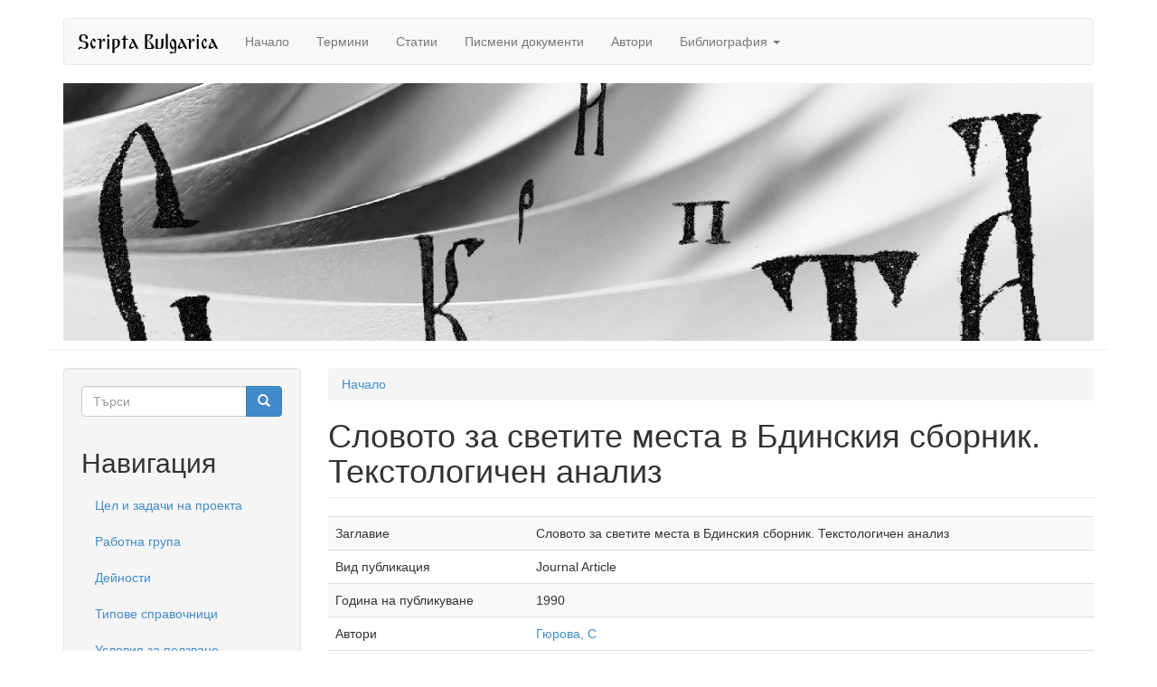

--- FILE ---
content_type: text/html; charset=utf-8
request_url: http://scripta-bulgarica.eu/bg/biblio/gyurova1990
body_size: 6949
content:
<!DOCTYPE html>
<html lang="bg" dir="ltr" prefix="content: http://purl.org/rss/1.0/modules/content/ dc: http://purl.org/dc/terms/ foaf: http://xmlns.com/foaf/0.1/ og: http://ogp.me/ns# rdfs: http://www.w3.org/2000/01/rdf-schema# sioc: http://rdfs.org/sioc/ns# sioct: http://rdfs.org/sioc/types# skos: http://www.w3.org/2004/02/skos/core# xsd: http://www.w3.org/2001/XMLSchema# rdf: http://www.w3.org/1999/02/22-rdf-syntax-ns# owl: http://www.w3.org/2002/07/owl#">
<head>
  <link rel="profile" href="http://www.w3.org/1999/xhtml/vocab" />
  <meta charset="utf-8">
  <meta name="viewport" content="width=device-width, initial-scale=1.0">
  <!--[if IE]><![endif]-->
<link rel="dns-prefetch" href="//maxcdn.bootstrapcdn.com" />
<link rel="dns-prefetch" href="//ajax.googleapis.com" />
<link rel="dns-prefetch" href="//cdn.jsdelivr.net" />
<meta http-equiv="Content-Type" content="text/html; charset=utf-8" />
<meta name="Generator" content="Drupal 7 (http://drupal.org)" />
<link rel="canonical" href="/bg/biblio/gyurova1990" />
<link rel="shortlink" href="/bg/node/6540" />
<link rel="shortcut icon" href="http://scripta-bulgarica.eu/sites/all/themes/scripta/favicon.ico" type="image/vnd.microsoft.icon" />
  <title>Словото за светите места в Бдинския сборник. Текстологичен анализ | Scripta Bulgarica</title>
  <script type="text/javascript">
<!--//--><![CDATA[//><!--
for(var fonts=document.cookie.split("advaggf"),i=0;i<fonts.length;i++){var font=fonts[i].split("="),pos=font[0].indexOf("ont_");-1!==pos&&(window.document.documentElement.className+=" "+font[0].substr(4).replace(/[^a-zA-Z0-9\-]/g,""))}if(void 0!==Storage){fonts=JSON.parse(localStorage.getItem("advagg_fonts"));var current_time=(new Date).getTime();for(var key in fonts)fonts[key]>=current_time&&(window.document.documentElement.className+=" "+key.replace(/[^a-zA-Z0-9\-]/g,""))}
//--><!]]>
</script>
<link type="text/css" rel="stylesheet" href="//scripta-bulgarica.eu/sites/default/files/advagg_css/css__9cWqptSUNYq5YedfIwh33VxtugFVWjDdEsblT8GhLKI__quUjyhSfbEukHj8a0hYvzm9VTmPALmSZvA0xfM_Oxzo__i6E4O46o6-p2rSTtsKEenZx3clHXWx_tYrT_BnL4ofQ.css" media="all" />
<link type="text/css" rel="stylesheet" href="//scripta-bulgarica.eu/sites/default/files/advagg_css/css__BVK3MsqV725V49Sf85fuVgFB3zALY1vcdbzZKiq482Q__nBpV3Zd2TwkMQygaG4H_-KCkK9-invGqS8VH-XeUcS4__i6E4O46o6-p2rSTtsKEenZx3clHXWx_tYrT_BnL4ofQ.css" media="all" />
<link type="text/css" rel="stylesheet" href="//scripta-bulgarica.eu/sites/default/files/advagg_css/css__m4W8FqPdYVh2G0zpJEbyiXC-7EcE0PnLha-nRYJVKRs__8rieMuQJLcKbOaR_GDLOQJYzDT4CTEdkBtitfICm090__i6E4O46o6-p2rSTtsKEenZx3clHXWx_tYrT_BnL4ofQ.css" media="all" />
<link type="text/css" rel="stylesheet" href="//scripta-bulgarica.eu/sites/default/files/advagg_css/css__2eGBBZavolSH569yU4YZhptxXwXROz1h6sKZNl5G3V8__8ZN1_P786BWuqg4Jf-EkhHHhjTrrVlcfQO8T1xpna3s__i6E4O46o6-p2rSTtsKEenZx3clHXWx_tYrT_BnL4ofQ.css" media="all" />
<link type="text/css" rel="stylesheet" href="//maxcdn.bootstrapcdn.com/bootstrap/3.0.2/css/bootstrap.min.css" media="all" />
<link type="text/css" rel="stylesheet" href="//scripta-bulgarica.eu/sites/default/files/advagg_css/css__5dKN06WIENeAuaj53Yef0c1vUVRfGIZATevnYG72lNE__IohY1du_mhUWh99fgPUNEJuzbcBjqaXlgvMhn2tEwi4__i6E4O46o6-p2rSTtsKEenZx3clHXWx_tYrT_BnL4ofQ.css" media="all" />
  <!-- HTML5 element support for IE6-8 -->
  <!--[if lt IE 9]>
    <script src="https://cdn.jsdelivr.net/html5shiv/3.7.3/html5shiv-printshiv.min.js"></script>
  <![endif]-->
  <script type="text/javascript" src="//ajax.googleapis.com/ajax/libs/jquery/1.11.2/jquery.min.js"></script>
<script type="text/javascript">
<!--//--><![CDATA[//><!--
window.jQuery || document.write("<script src='/sites/all/modules/jquery_update/replace/jquery/1.11/jquery.min.js'>\x3C/script>")
//--><!]]>
</script>
<script type="text/javascript" src="//scripta-bulgarica.eu/sites/default/files/advagg_js/js__ZyeOaiFuDejQQbhUV7yg7atYZnj4WLfH77o0scv4068__jeShjS1-sEwOx4dbB-NSBsCnxWfNslS1Nkgx4CZngGA__i6E4O46o6-p2rSTtsKEenZx3clHXWx_tYrT_BnL4ofQ.js"></script>
<script type="text/javascript" src="//ajax.googleapis.com/ajax/libs/jqueryui/1.10.2/jquery-ui.min.js"></script>
<script type="text/javascript">
<!--//--><![CDATA[//><!--
window.jQuery.ui || document.write("<script src='/sites/all/modules/jquery_update/replace/ui/ui/minified/jquery-ui.min.js'>\x3C/script>")
//--><!]]>
</script>
<script type="text/javascript" src="//scripta-bulgarica.eu/sites/default/files/advagg_js/js__4FhR-Vqwa5iflHClClp-tJnudQsosqK6ySdtqaNCO9k__PJDOPmf-j5UG-0KXnwsav043rnlqab7O1PSVT2YA9n4__i6E4O46o6-p2rSTtsKEenZx3clHXWx_tYrT_BnL4ofQ.js"></script>
<script type="text/javascript" src="//maxcdn.bootstrapcdn.com/bootstrap/3.0.2/js/bootstrap.min.js"></script>
<script type="text/javascript" src="//scripta-bulgarica.eu/sites/default/files/advagg_js/js__ClmN7jL3cRvlp50tqp-eVkoTXsIBu7nG8s_ikjmV_Oc__o3s90GdaFlCpCwVQ0WGTlp_3NVbQvACsdGNa2pFfHoU__i6E4O46o6-p2rSTtsKEenZx3clHXWx_tYrT_BnL4ofQ.js"></script>
<script type="text/javascript" src="//scripta-bulgarica.eu/sites/default/files/advagg_js/js__hiN0AUj72TbCFJziYojCS4un13UavsaNj9E3hXx-wYs__pWsBIdo5D1gdc9XcPN5UXU_DDWic53d9IXXKZ48RjRE__i6E4O46o6-p2rSTtsKEenZx3clHXWx_tYrT_BnL4ofQ.js"></script>
<script type="text/javascript" defer="defer" async="async" src="https://cdn.jsdelivr.net/gh/bramstein/fontfaceobserver@v2.3.0/fontfaceobserver.js"></script>
<script type="text/javascript" src="//scripta-bulgarica.eu/sites/default/files/advagg_js/js__HxTbhN-HTG8H6pU8ZNTXLhmTeg8fhzG_sbeVLz0gBqU__AdhAFZ5QAk_VrKkFUOCnxJb9ANrhuWlKf15A7QHm14M__i6E4O46o6-p2rSTtsKEenZx3clHXWx_tYrT_BnL4ofQ.js" defer="defer" async="async"></script>
<script type="text/javascript" src="//scripta-bulgarica.eu/sites/default/files/advagg_js/js__eEsSLgKaN9jljQ4GJgzFQOXrjEsQeHrLZmDN0g9PzUY__YCAIphVJGGhR2QtXpHkEVG4AeuOASZ4i1ZuL9_M3ovU__i6E4O46o6-p2rSTtsKEenZx3clHXWx_tYrT_BnL4ofQ.js"></script>
<script type="text/javascript">
<!--//--><![CDATA[//><!--
jQuery.extend(Drupal.settings, {"basePath":"\/","pathPrefix":"bg\/","setHasJsCookie":0,"ajaxPageState":{"theme":"scripta","theme_token":"KYGn4ieyS9H5nNDYvJbyt24UIHzUZnZ2cw4HSiFRklU","css":{"modules\/system\/system.base.css":1,"misc\/ui\/jquery.ui.core.css":1,"misc\/ui\/jquery.ui.theme.css":1,"misc\/ui\/jquery.ui.menu.css":1,"misc\/ui\/jquery.ui.autocomplete.css":1,"modules\/field\/theme\/field.css":1,"modules\/node\/node.css":1,"sites\/all\/modules\/extlink\/css\/extlink.css":1,"sites\/all\/modules\/views\/css\/views.css":1,"sites\/all\/modules\/back_to_top\/css\/back_to_top.css":1,"sites\/all\/modules\/apachesolr_autocomplete\/apachesolr_autocomplete.css":1,"sites\/all\/modules\/ctools\/css\/ctools.css":1,"sites\/all\/modules\/biblio\/biblio.css":1,"modules\/locale\/locale.css":1,"http:\/\/maxcdn.bootstrapcdn.com\/bootstrap\/3.0.2\/css\/bootstrap.min.css":1,"sites\/all\/themes\/bootstrap\/css\/3.3.5\/overrides.min.css":1,"sites\/all\/themes\/scripta\/css\/style.css":1},"js":{"sites\/all\/themes\/bootstrap\/js\/bootstrap.js":1,"\/\/ajax.googleapis.com\/ajax\/libs\/jquery\/1.11.2\/jquery.min.js":1,"misc\/jquery-extend-3.4.0.js":1,"misc\/jquery-html-prefilter-3.5.0-backport.js":1,"misc\/jquery.once.js":1,"misc\/drupal.js":1,"\/\/ajax.googleapis.com\/ajax\/libs\/jqueryui\/1.10.2\/jquery-ui.min.js":1,"misc\/ui\/jquery.ui.position-1.13.0-backport.js":1,"http:\/\/maxcdn.bootstrapcdn.com\/bootstrap\/3.0.2\/js\/bootstrap.min.js":1,"sites\/all\/modules\/back_to_top\/js\/back_to_top.js":1,"public:\/\/languages\/bg_U_u4dwU4FoC6Hq7Pwy5KTltR3IYGP3r3Fb7ZJcx2DAw.js":1,"sites\/all\/modules\/apachesolr_autocomplete\/apachesolr_autocomplete_jqueryui.js":1,"https:\/\/cdn.jsdelivr.net\/gh\/bramstein\/fontfaceobserver@v2.3.0\/fontfaceobserver.js":1,"sites\/all\/modules\/advagg\/advagg_font\/advagg_font.js":1,"sites\/all\/modules\/extlink\/js\/extlink.js":1}},"apachesolr_autocomplete":{"forms":{"search-block-form":{"id":"search-block-form","path":"\/bg\/apachesolr_autocomplete_callback\/apachesolr_search_page%3Acore_search"}}},"back_to_top":{"back_to_top_button_trigger":"100","back_to_top_button_text":"Back to top","#attached":{"library":[["system","ui"]]}},"advagg_font":{"@arial-unicode-ms":"@Arial Unicode MS"},"advagg_font_storage":1,"advagg_font_cookie":1,"advagg_font_no_fout":0,"extlink":{"extTarget":"_blank","extClass":0,"extLabel":"(link is external)","extImgClass":true,"extIconPlacement":"append","extSubdomains":1,"extExclude":"","extInclude":"","extCssExclude":"","extCssExplicit":"","extAlert":0,"extAlertText":"This link will take you to an external web site.","mailtoClass":0,"mailtoLabel":"(link sends e-mail)","extUseFontAwesome":false},"urlIsAjaxTrusted":{"\/bg\/biblio\/gyurova1990":true,"\/bg\/biblio\/gyurova1990?destination=node\/6540":true},"bootstrap":{"anchorsFix":1,"anchorsSmoothScrolling":1,"formHasError":1,"popoverEnabled":1,"popoverOptions":{"animation":1,"html":0,"placement":"right","selector":"","trigger":"click","triggerAutoclose":1,"title":"","content":"","delay":0,"container":"body"},"tooltipEnabled":1,"tooltipOptions":{"animation":1,"html":0,"placement":"auto left","selector":"","trigger":"hover focus","delay":0,"container":"body"}}});
//--><!]]>
</script>
</head>
<body class="html not-front not-logged-in one-sidebar sidebar-first page-node page-node- page-node-6540 node-type-biblio i18n-bg">
  <div id="skip-link">
    <a href="#main-content" class="element-invisible element-focusable">Премини към основното съдържание</a>
  </div>
    <header id="navbar" role="banner" class="navbar container navbar-default">
  <div class="container">
    <div class="navbar-header">
      
              <a class="name navbar-brand" href="/bg" title="Начало">Scripta Bulgarica</a>
      
              <button type="button" class="navbar-toggle" data-toggle="collapse" data-target=".navbar-collapse">
          <span class="sr-only">Toggle navigation</span>
          <span class="icon-bar"></span>
          <span class="icon-bar"></span>
          <span class="icon-bar"></span>
        </button>
          </div>

          <div class="navbar-collapse collapse">
        <nav role="navigation">
                      <ul class="menu nav navbar-nav"><li class="first leaf"><a href="/bg" title="">Начало</a></li>
<li class="leaf"><a href="/bg/linguistic-concept-term">Термини</a></li>
<li class="leaf"><a href="/bg/linguistic-concept-manuscript">Статии</a></li>
<li class="leaf"><a href="/bg/manuscript">Писмени документи</a></li>
<li class="leaf"><a href="/bg/author">Автори</a></li>
<li class="last expanded dropdown"><a href="/bg/biblio" title="" data-target="#" class="dropdown-toggle" data-toggle="dropdown">Библиография <span class="caret"></span></a><ul class="dropdown-menu"><li class="first leaf"><a href="/bg/biblio/authors">Автори</a></li>
<li class="last leaf"><a href="/bg/biblio/keywords">Ключови думи</a></li>
</ul></li>
</ul>                                      </nav>
      </div>
      </div>
</header>

<header role="banner" class="page-header container">
	<img src="/sites/all/themes/scripta/header.jpg" class="img-responsive">
</header>

<div class="main-container container">

  <header role="banner" id="page-header">
    
      </header> <!-- /#page-header -->

  <div class="row">

    <section class="col-sm-9 col-sm-push-3">
            <h2 class="element-invisible">Вие сте тук</h2><div class="breadcrumb"><span class="inline odd first last"><a href="/bg">Начало</a></span></div>      <a id="main-content"></a>
                    <h1 class="page-header">Словото за светите места в Бдинския сборник. Текстологичен анализ</h1>
                                                          <div class="region region-content">
    <section id="block-system-main" class="block block-system clearfix">

      
  <article id="node-6540" class="node node-biblio clearfix" about="/bg/biblio/gyurova1990" typeof="sioc:Item foaf:Document">
    <header>
            <span property="dc:title" content="Словото за светите места в Бдинския сборник. Текстологичен анализ" class="rdf-meta element-hidden"></span>      </header>
    <div id="biblio-node"><span class="Z3988" title="ctx_ver=Z39.88-2004&amp;rft_val_fmt=info%3Aofi%2Ffmt%3Akev%3Amtx%3Ajournal&amp;rft.atitle=%D0%A1%D0%BB%D0%BE%D0%B2%D0%BE%D1%82%D0%BE+%D0%B7%D0%B0+%D1%81%D0%B2%D0%B5%D1%82%D0%B8%D1%82%D0%B5+%D0%BC%D0%B5%D1%81%D1%82%D0%B0+%D0%B2+%D0%91%D0%B4%D0%B8%D0%BD%D1%81%D0%BA%D0%B8%D1%8F+%D1%81%D0%B1%D0%BE%D1%80%D0%BD%D0%B8%D0%BA.+%D0%A2%D0%B5%D0%BA%D1%81%D1%82%D0%BE%D0%BB%D0%BE%D0%B3%D0%B8%D1%87%D0%B5%D0%BD+%D0%B0%D0%BD%D0%B0%D0%BB%D0%B8%D0%B7&amp;rft.title=%D0%A1%D1%82%D0%B0%D1%80%D0%BE%D0%B1%D1%8A%D0%BB%D0%B3%D0%B0%D1%80%D1%81%D0%BA%D0%B0+%D0%BB%D0%B8%D1%82%D0%B5%D1%80%D0%B0%D1%82%D1%83%D1%80%D0%B0&amp;rft.date=1990&amp;rft.volume=22&amp;rft.spage=64&amp;rft.epage=89&amp;rft.aulast=%D0%93%D1%8E%D1%80%D0%BE%D0%B2%D0%B0&amp;rft.aufirst=%D0%A1%D0%B2%D0%B5%D1%82%D0%BB%D0%B0"></span><div class="table-responsive">
<table class="table table-hover table-striped">
<tbody>
 <tr><td class="biblio-row-title">Заглавие</td><td>Словото за светите места в Бдинския сборник. Текстологичен анализ</td> </tr>
 <tr><td class="biblio-row-title">Вид публикация</td><td>Journal Article</td> </tr>
 <tr><td class="biblio-row-title">Година на публикуване</td><td>1990</td> </tr>
 <tr><td class="biblio-row-title">Автори</td><td><a href="/bg/biblio?f%5Bauthor%5D=1553" rel="nofollow" target="_blank">Гюрова, С</a></td> </tr>
 <tr><td class="biblio-row-title">Списание</td><td>Старобългарска литература</td> </tr>
 <tr><td class="biblio-row-title">Том</td><td>22</td> </tr>
 <tr><td class="biblio-row-title">Страници</td><td>64-89</td> </tr>
 <tr><td class="biblio-row-title">Код за цитиране</td><td>Гюрова1990</td> </tr>
</tbody>
</table>
</div>
</div>    <footer>
        <ul class="links list-inline"><li class="0 first"><a href="http://scholar.google.com/scholar?btnG=Search%2BScholar&amp;as_q=%22%D0%A1%D0%BB%D0%BE%D0%B2%D0%BE%D1%82%D0%BE%2B%D0%B7%D0%B0%2B%D1%81%D0%B2%D0%B5%D1%82%D0%B8%D1%82%D0%B5%2B%D0%BC%D0%B5%D1%81%D1%82%D0%B0%2B%D0%B2%2B%D0%91%D0%B4%D0%B8%D0%BD%D1%81%D0%BA%D0%B8%D1%8F%2B%D1%81%D0%B1%D0%BE%D1%80%D0%BD%D0%B8%D0%BA.%2B%D0%A2%D0%B5%D0%BA%D1%81%D1%82%D0%BE%D0%BB%D0%BE%D0%B3%D0%B8%D1%87%D0%B5%D0%BD%2B%D0%B0%D0%BD%D0%B0%D0%BB%D0%B8%D0%B7%22&amp;as_sauthors=%D0%93%D1%8E%D1%80%D0%BE%D0%B2%D0%B0&amp;as_occt=any&amp;as_epq=&amp;as_oq=&amp;as_eq=&amp;as_publication=&amp;as_ylo=&amp;as_yhi=&amp;as_sdtAAP=1&amp;as_sdtp=1" title="Click to search Google Scholar for this entry" target ="_blank" rel="nofollow">Google Scholar</a></li>
<li class="biblio_bibtex"><a href="/bg/biblio/export/bibtex/6540" title="Click to download the BibTeX formatted file" rel="nofollow">BibTeX</a></li>
<li class="biblio_rtf"><a href="/bg/biblio/export/rtf/6540" title="Click to download the RTF formatted file" rel="nofollow">RTF</a></li>
<li class="biblio_tagged"><a href="/bg/biblio/export/tagged/6540" title="Click to download the EndNote Tagged formatted file" rel="nofollow">Tagged</a></li>
<li class="biblio_marc"><a href="/bg/biblio/export/marc/6540" title="Click to download the MARC formatted file" rel="nofollow">MARC</a></li>
<li class="biblio_xml"><a href="/bg/biblio/export/xml/6540" title="Click to download the EndNote XML formatted file" rel="nofollow">EndNote XML</a></li>
<li class="biblio_ris last"><a href="/bg/biblio/export/ris/6540" title="Click to download the RIS formatted file" rel="nofollow">RIS</a></li>
</ul>  </footer>
    </article>

</section>
  </div>
    </section>

          <aside class="col-sm-3 col-sm-pull-9" role="complementary">
          <div class="region region-sidebar-first well">
    <section id="block-search-form" class="block block-search clearfix">

      
  <form class="form-search content-search" action="/bg/biblio/gyurova1990" method="post" id="search-block-form" accept-charset="UTF-8"><div><div>
      <h2 class="element-invisible">Форма за търсене</h2>
    <div class="input-group"><input title="Въведете думите, които желаете да търсите." class="apachesolr-autocomplete form-control form-text" data-apachesolr-autocomplete-id="search-block-form" placeholder="Търси" type="text" id="edit-search-block-form--2" name="search_block_form" value="" size="15" maxlength="128" /><span class="input-group-btn"><button type="submit" class="btn btn-primary"><span class="icon glyphicon glyphicon-search" aria-hidden="true"></span></button></span></div><div class="form-actions form-wrapper form-group" id="edit-actions"><button class="element-invisible btn btn-info form-submit" type="submit" id="edit-submit" name="op" value="Търси">Търси</button>
</div><input type="hidden" name="form_build_id" value="form-Ihmk45rL6ym17rIfN8UvFgaQX-IVXxuF4jFkQL9BG08" />
<input type="hidden" name="form_id" value="search_block_form" />
</div>
</div></form>
</section>
<section id="block-system-navigation" class="block block-system block-menu clearfix">

        <h2 class="block-title">Навигация</h2>
    
  <ul class="menu nav"><li class="first leaf"><a href="/bg/content/cel-i-zadachi-na-proekta">Цел и задачи на проекта</a></li>
<li class="leaf"><a href="/bg/content/rabotna-grupa">Работна група</a></li>
<li class="leaf"><a href="/bg/content/deynosti">Дейности</a></li>
<li class="leaf"><a href="/bg/content/tipove-spravochnici">Типове справочници</a></li>
<li class="last leaf"><a href="/bg/content/usloviya-za-polzvane">Условия за ползване</a></li>
</ul>
</section>
<section id="block-user-login" class="block block-user clearfix">

        <h2 class="block-title">Вход</h2>
    
  <form action="/bg/biblio/gyurova1990?destination=node/6540" method="post" id="user-login-form" accept-charset="UTF-8"><div><div class="form-item form-item-name form-type-textfield form-group"> <label class="control-label" for="edit-name">Потребителско име <span class="form-required" title="Задължително поле.">*</span></label>
<input class="form-control form-text required" type="text" id="edit-name" name="name" value="" size="15" maxlength="60" /></div><div class="form-item form-item-pass form-type-password form-group"> <label class="control-label" for="edit-pass">Парола <span class="form-required" title="Задължително поле.">*</span></label>
<input class="form-control form-text required" type="password" id="edit-pass" name="pass" size="15" maxlength="128" /></div><ul><li><a href="/bg/user/password" title="Заявяване на нова парола чрез имейл.">Заявка за нова парола</a></li>
</ul><input type="hidden" name="form_build_id" value="form-_fL6-rQBkAJPIr6_Usi_g1ENi-tWhbiDRCNp_SX9i74" />
<input type="hidden" name="form_id" value="user_login_block" />
<div class="form-actions form-wrapper form-group" id="edit-actions--2"><button type="submit" id="edit-submit--2" name="op" value="Вход" class="btn btn-primary form-submit">Вход</button>
</div></div></form>
</section>
<section id="block-locale-language" class="block block-locale clearfix">

        <h2 class="block-title">Езици</h2>
    
  <ul class="language-switcher-locale-url"><li class="bg first active"><a href="/bg/biblio/gyurova1990" class="language-link active" xml:lang="bg">Български</a></li>
<li class="en last"><a href="/en/biblio/gyurova1990" class="language-link" xml:lang="en">English</a></li>
</ul>
</section>
  </div>
      </aside>  <!-- /#sidebar-first -->
    

    
  </div>
</div>

  <footer class="footer container">
      <div class="region region-footer">
    <section id="block-block-1" class="block block-block clearfix">

      
  <p style="text-align: left;">Проектът “<strong>SCRIPTA BULGARICA: дигитална библиотека за старобългарска книжнина</strong>” е финансиран от ФНИ (договор № ДФНИ-КО2/5 от 12.12.2014)</p>

</section>
<section id="block-system-powered-by" class="block block-system clearfix">

      
  <span>Създаден с <a href="https://www.drupal.org">Drupal</a></span>
</section>
  </div>
  </footer>
  <script type="text/javascript" src="//scripta-bulgarica.eu/sites/default/files/advagg_js/js__i11V-7AETPhfL9YzRpXBpECwVkYyQ_ahu2eHxES_mK0__5pWByCSRwqbOBJaMPsumH-tFSQOAyWkJ9hD4ugidjsY__i6E4O46o6-p2rSTtsKEenZx3clHXWx_tYrT_BnL4ofQ.js"></script>
</body>
</html>
